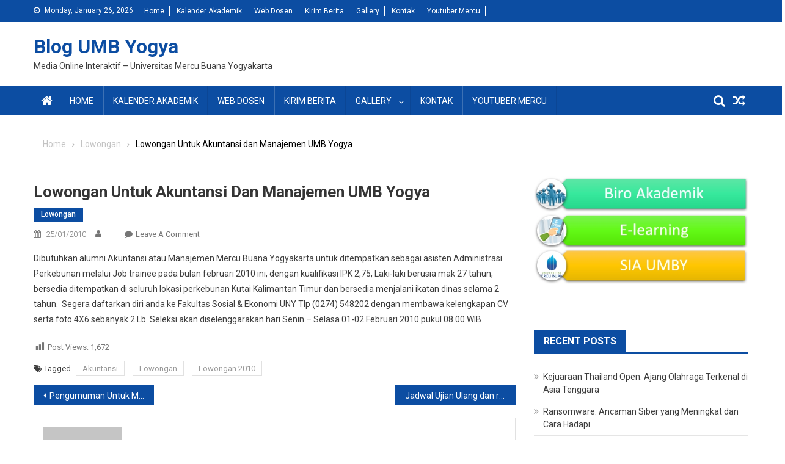

--- FILE ---
content_type: text/html; charset=UTF-8
request_url: http://blog.mercubuana-yogya.ac.id/lowongan-untuk-akuntansi-dan-manajemen-umby/
body_size: 62080
content:
<!doctype html>
<html dir="ltr" lang="en-US"
	prefix="og: https://ogp.me/ns#" >
<head>
<meta charset="UTF-8">
<meta name="viewport" content="width=device-width, initial-scale=1">
<link rel="profile" href="http://gmpg.org/xfn/11">

<title>Lowongan Untuk Akuntansi dan Manajemen UMB Yogya - Blog UMB Yogya</title>

		<!-- All in One SEO 4.4.4 - aioseo.com -->
		<meta name="description" content="Dibutuhkan alumni Akuntansi atau Manajemen Mercu Buana Yogyakarta untuk ditempatkan sebagai asisten Administrasi Perkebunan melalui Job trainee pada bulan februari 2010 ini, dengan kualifikasi IPK 2,75, Laki-laki berusia mak 27 tahun, bersedia ditempatkan di seluruh lokasi perkebunan Kutai Kalimantan Timur dan bersedia menjalani ikatan dinas selama 2 tahun. Segera daftarkan diri anda ke Fakultas Sosial" />
		<meta name="robots" content="max-image-preview:large" />
		<link rel="canonical" href="http://blog.mercubuana-yogya.ac.id/lowongan-untuk-akuntansi-dan-manajemen-umby/" />
		<meta name="generator" content="All in One SEO (AIOSEO) 4.4.4" />
		<meta property="og:locale" content="en_US" />
		<meta property="og:site_name" content="Blog UMB Yogya - Media Online Interaktif - Universitas Mercu Buana Yogyakarta" />
		<meta property="og:type" content="article" />
		<meta property="og:title" content="Lowongan Untuk Akuntansi dan Manajemen UMB Yogya - Blog UMB Yogya" />
		<meta property="og:description" content="Dibutuhkan alumni Akuntansi atau Manajemen Mercu Buana Yogyakarta untuk ditempatkan sebagai asisten Administrasi Perkebunan melalui Job trainee pada bulan februari 2010 ini, dengan kualifikasi IPK 2,75, Laki-laki berusia mak 27 tahun, bersedia ditempatkan di seluruh lokasi perkebunan Kutai Kalimantan Timur dan bersedia menjalani ikatan dinas selama 2 tahun. Segera daftarkan diri anda ke Fakultas Sosial" />
		<meta property="og:url" content="http://blog.mercubuana-yogya.ac.id/lowongan-untuk-akuntansi-dan-manajemen-umby/" />
		<meta property="article:published_time" content="2010-01-25T08:01:07+00:00" />
		<meta property="article:modified_time" content="2010-12-13T05:38:04+00:00" />
		<meta name="twitter:card" content="summary" />
		<meta name="twitter:title" content="Lowongan Untuk Akuntansi dan Manajemen UMB Yogya - Blog UMB Yogya" />
		<meta name="twitter:description" content="Dibutuhkan alumni Akuntansi atau Manajemen Mercu Buana Yogyakarta untuk ditempatkan sebagai asisten Administrasi Perkebunan melalui Job trainee pada bulan februari 2010 ini, dengan kualifikasi IPK 2,75, Laki-laki berusia mak 27 tahun, bersedia ditempatkan di seluruh lokasi perkebunan Kutai Kalimantan Timur dan bersedia menjalani ikatan dinas selama 2 tahun. Segera daftarkan diri anda ke Fakultas Sosial" />
		<script type="application/ld+json" class="aioseo-schema">
			{"@context":"https:\/\/schema.org","@graph":[{"@type":"BlogPosting","@id":"http:\/\/blog.mercubuana-yogya.ac.id\/lowongan-untuk-akuntansi-dan-manajemen-umby\/#blogposting","name":"Lowongan Untuk Akuntansi dan Manajemen UMB Yogya - Blog UMB Yogya","headline":"Lowongan Untuk Akuntansi dan Manajemen UMB Yogya","author":{"@id":"http:\/\/blog.mercubuana-yogya.ac.id\/author\/#author"},"publisher":{"@id":"http:\/\/blog.mercubuana-yogya.ac.id\/#organization"},"datePublished":"2010-01-25T08:01:07+07:00","dateModified":"2010-12-13T05:38:04+07:00","inLanguage":"en-US","mainEntityOfPage":{"@id":"http:\/\/blog.mercubuana-yogya.ac.id\/lowongan-untuk-akuntansi-dan-manajemen-umby\/#webpage"},"isPartOf":{"@id":"http:\/\/blog.mercubuana-yogya.ac.id\/lowongan-untuk-akuntansi-dan-manajemen-umby\/#webpage"},"articleSection":"Lowongan, Akuntansi, Lowongan, Lowongan 2010"},{"@type":"BreadcrumbList","@id":"http:\/\/blog.mercubuana-yogya.ac.id\/lowongan-untuk-akuntansi-dan-manajemen-umby\/#breadcrumblist","itemListElement":[{"@type":"ListItem","@id":"http:\/\/blog.mercubuana-yogya.ac.id\/#listItem","position":1,"item":{"@type":"WebPage","@id":"http:\/\/blog.mercubuana-yogya.ac.id\/","name":"Home","description":"Media Online Interaktif - Universitas Mercu Buana Yogyakarta","url":"http:\/\/blog.mercubuana-yogya.ac.id\/"},"nextItem":"http:\/\/blog.mercubuana-yogya.ac.id\/lowongan-untuk-akuntansi-dan-manajemen-umby\/#listItem"},{"@type":"ListItem","@id":"http:\/\/blog.mercubuana-yogya.ac.id\/lowongan-untuk-akuntansi-dan-manajemen-umby\/#listItem","position":2,"item":{"@type":"WebPage","@id":"http:\/\/blog.mercubuana-yogya.ac.id\/lowongan-untuk-akuntansi-dan-manajemen-umby\/","name":"Lowongan Untuk Akuntansi dan Manajemen UMB Yogya","description":"Dibutuhkan alumni Akuntansi atau Manajemen Mercu Buana Yogyakarta untuk ditempatkan sebagai asisten Administrasi Perkebunan melalui Job trainee pada bulan februari 2010 ini, dengan kualifikasi IPK 2,75, Laki-laki berusia mak 27 tahun, bersedia ditempatkan di seluruh lokasi perkebunan Kutai Kalimantan Timur dan bersedia menjalani ikatan dinas selama 2 tahun. Segera daftarkan diri anda ke Fakultas Sosial","url":"http:\/\/blog.mercubuana-yogya.ac.id\/lowongan-untuk-akuntansi-dan-manajemen-umby\/"},"previousItem":"http:\/\/blog.mercubuana-yogya.ac.id\/#listItem"}]},{"@type":"Organization","@id":"http:\/\/blog.mercubuana-yogya.ac.id\/#organization","name":"Blog UMB Yogya","url":"http:\/\/blog.mercubuana-yogya.ac.id\/"},{"@type":"Person","@id":"http:\/\/blog.mercubuana-yogya.ac.id\/author\/#author","url":"http:\/\/blog.mercubuana-yogya.ac.id\/author\/"},{"@type":"WebPage","@id":"http:\/\/blog.mercubuana-yogya.ac.id\/lowongan-untuk-akuntansi-dan-manajemen-umby\/#webpage","url":"http:\/\/blog.mercubuana-yogya.ac.id\/lowongan-untuk-akuntansi-dan-manajemen-umby\/","name":"Lowongan Untuk Akuntansi dan Manajemen UMB Yogya - Blog UMB Yogya","description":"Dibutuhkan alumni Akuntansi atau Manajemen Mercu Buana Yogyakarta untuk ditempatkan sebagai asisten Administrasi Perkebunan melalui Job trainee pada bulan februari 2010 ini, dengan kualifikasi IPK 2,75, Laki-laki berusia mak 27 tahun, bersedia ditempatkan di seluruh lokasi perkebunan Kutai Kalimantan Timur dan bersedia menjalani ikatan dinas selama 2 tahun. Segera daftarkan diri anda ke Fakultas Sosial","inLanguage":"en-US","isPartOf":{"@id":"http:\/\/blog.mercubuana-yogya.ac.id\/#website"},"breadcrumb":{"@id":"http:\/\/blog.mercubuana-yogya.ac.id\/lowongan-untuk-akuntansi-dan-manajemen-umby\/#breadcrumblist"},"author":{"@id":"http:\/\/blog.mercubuana-yogya.ac.id\/author\/#author"},"creator":{"@id":"http:\/\/blog.mercubuana-yogya.ac.id\/author\/#author"},"datePublished":"2010-01-25T08:01:07+07:00","dateModified":"2010-12-13T05:38:04+07:00"},{"@type":"WebSite","@id":"http:\/\/blog.mercubuana-yogya.ac.id\/#website","url":"http:\/\/blog.mercubuana-yogya.ac.id\/","name":"Blog UMB Yogya","description":"Media Online Interaktif - Universitas Mercu Buana Yogyakarta","inLanguage":"en-US","publisher":{"@id":"http:\/\/blog.mercubuana-yogya.ac.id\/#organization"}}]}
		</script>
		<!-- All in One SEO -->

<link rel='dns-prefetch' href='//www.googletagmanager.com' />
<link rel='dns-prefetch' href='//fonts.googleapis.com' />
<link rel="alternate" type="application/rss+xml" title="Blog UMB Yogya &raquo; Feed" href="http://blog.mercubuana-yogya.ac.id/feed/" />
<link rel="alternate" type="application/rss+xml" title="Blog UMB Yogya &raquo; Comments Feed" href="http://blog.mercubuana-yogya.ac.id/comments/feed/" />
<link rel="alternate" type="application/rss+xml" title="Blog UMB Yogya &raquo; Lowongan Untuk Akuntansi dan Manajemen UMB Yogya Comments Feed" href="http://blog.mercubuana-yogya.ac.id/lowongan-untuk-akuntansi-dan-manajemen-umby/feed/" />
<script type="text/javascript">
window._wpemojiSettings = {"baseUrl":"https:\/\/s.w.org\/images\/core\/emoji\/14.0.0\/72x72\/","ext":".png","svgUrl":"https:\/\/s.w.org\/images\/core\/emoji\/14.0.0\/svg\/","svgExt":".svg","source":{"concatemoji":"http:\/\/blog.mercubuana-yogya.ac.id\/wp-includes\/js\/wp-emoji-release.min.js?ver=6.1.9"}};
/*! This file is auto-generated */
!function(e,a,t){var n,r,o,i=a.createElement("canvas"),p=i.getContext&&i.getContext("2d");function s(e,t){var a=String.fromCharCode,e=(p.clearRect(0,0,i.width,i.height),p.fillText(a.apply(this,e),0,0),i.toDataURL());return p.clearRect(0,0,i.width,i.height),p.fillText(a.apply(this,t),0,0),e===i.toDataURL()}function c(e){var t=a.createElement("script");t.src=e,t.defer=t.type="text/javascript",a.getElementsByTagName("head")[0].appendChild(t)}for(o=Array("flag","emoji"),t.supports={everything:!0,everythingExceptFlag:!0},r=0;r<o.length;r++)t.supports[o[r]]=function(e){if(p&&p.fillText)switch(p.textBaseline="top",p.font="600 32px Arial",e){case"flag":return s([127987,65039,8205,9895,65039],[127987,65039,8203,9895,65039])?!1:!s([55356,56826,55356,56819],[55356,56826,8203,55356,56819])&&!s([55356,57332,56128,56423,56128,56418,56128,56421,56128,56430,56128,56423,56128,56447],[55356,57332,8203,56128,56423,8203,56128,56418,8203,56128,56421,8203,56128,56430,8203,56128,56423,8203,56128,56447]);case"emoji":return!s([129777,127995,8205,129778,127999],[129777,127995,8203,129778,127999])}return!1}(o[r]),t.supports.everything=t.supports.everything&&t.supports[o[r]],"flag"!==o[r]&&(t.supports.everythingExceptFlag=t.supports.everythingExceptFlag&&t.supports[o[r]]);t.supports.everythingExceptFlag=t.supports.everythingExceptFlag&&!t.supports.flag,t.DOMReady=!1,t.readyCallback=function(){t.DOMReady=!0},t.supports.everything||(n=function(){t.readyCallback()},a.addEventListener?(a.addEventListener("DOMContentLoaded",n,!1),e.addEventListener("load",n,!1)):(e.attachEvent("onload",n),a.attachEvent("onreadystatechange",function(){"complete"===a.readyState&&t.readyCallback()})),(e=t.source||{}).concatemoji?c(e.concatemoji):e.wpemoji&&e.twemoji&&(c(e.twemoji),c(e.wpemoji)))}(window,document,window._wpemojiSettings);
</script>
<style type="text/css">
img.wp-smiley,
img.emoji {
	display: inline !important;
	border: none !important;
	box-shadow: none !important;
	height: 1em !important;
	width: 1em !important;
	margin: 0 0.07em !important;
	vertical-align: -0.1em !important;
	background: none !important;
	padding: 0 !important;
}
</style>
	<link rel='stylesheet' id='wp-block-library-css' href='http://blog.mercubuana-yogya.ac.id/wp-includes/css/dist/block-library/style.min.css?ver=6.1.9' type='text/css' media='all' />
<link rel='stylesheet' id='classic-theme-styles-css' href='http://blog.mercubuana-yogya.ac.id/wp-includes/css/classic-themes.min.css?ver=1' type='text/css' media='all' />
<style id='global-styles-inline-css' type='text/css'>
body{--wp--preset--color--black: #000000;--wp--preset--color--cyan-bluish-gray: #abb8c3;--wp--preset--color--white: #ffffff;--wp--preset--color--pale-pink: #f78da7;--wp--preset--color--vivid-red: #cf2e2e;--wp--preset--color--luminous-vivid-orange: #ff6900;--wp--preset--color--luminous-vivid-amber: #fcb900;--wp--preset--color--light-green-cyan: #7bdcb5;--wp--preset--color--vivid-green-cyan: #00d084;--wp--preset--color--pale-cyan-blue: #8ed1fc;--wp--preset--color--vivid-cyan-blue: #0693e3;--wp--preset--color--vivid-purple: #9b51e0;--wp--preset--gradient--vivid-cyan-blue-to-vivid-purple: linear-gradient(135deg,rgba(6,147,227,1) 0%,rgb(155,81,224) 100%);--wp--preset--gradient--light-green-cyan-to-vivid-green-cyan: linear-gradient(135deg,rgb(122,220,180) 0%,rgb(0,208,130) 100%);--wp--preset--gradient--luminous-vivid-amber-to-luminous-vivid-orange: linear-gradient(135deg,rgba(252,185,0,1) 0%,rgba(255,105,0,1) 100%);--wp--preset--gradient--luminous-vivid-orange-to-vivid-red: linear-gradient(135deg,rgba(255,105,0,1) 0%,rgb(207,46,46) 100%);--wp--preset--gradient--very-light-gray-to-cyan-bluish-gray: linear-gradient(135deg,rgb(238,238,238) 0%,rgb(169,184,195) 100%);--wp--preset--gradient--cool-to-warm-spectrum: linear-gradient(135deg,rgb(74,234,220) 0%,rgb(151,120,209) 20%,rgb(207,42,186) 40%,rgb(238,44,130) 60%,rgb(251,105,98) 80%,rgb(254,248,76) 100%);--wp--preset--gradient--blush-light-purple: linear-gradient(135deg,rgb(255,206,236) 0%,rgb(152,150,240) 100%);--wp--preset--gradient--blush-bordeaux: linear-gradient(135deg,rgb(254,205,165) 0%,rgb(254,45,45) 50%,rgb(107,0,62) 100%);--wp--preset--gradient--luminous-dusk: linear-gradient(135deg,rgb(255,203,112) 0%,rgb(199,81,192) 50%,rgb(65,88,208) 100%);--wp--preset--gradient--pale-ocean: linear-gradient(135deg,rgb(255,245,203) 0%,rgb(182,227,212) 50%,rgb(51,167,181) 100%);--wp--preset--gradient--electric-grass: linear-gradient(135deg,rgb(202,248,128) 0%,rgb(113,206,126) 100%);--wp--preset--gradient--midnight: linear-gradient(135deg,rgb(2,3,129) 0%,rgb(40,116,252) 100%);--wp--preset--duotone--dark-grayscale: url('#wp-duotone-dark-grayscale');--wp--preset--duotone--grayscale: url('#wp-duotone-grayscale');--wp--preset--duotone--purple-yellow: url('#wp-duotone-purple-yellow');--wp--preset--duotone--blue-red: url('#wp-duotone-blue-red');--wp--preset--duotone--midnight: url('#wp-duotone-midnight');--wp--preset--duotone--magenta-yellow: url('#wp-duotone-magenta-yellow');--wp--preset--duotone--purple-green: url('#wp-duotone-purple-green');--wp--preset--duotone--blue-orange: url('#wp-duotone-blue-orange');--wp--preset--font-size--small: 13px;--wp--preset--font-size--medium: 20px;--wp--preset--font-size--large: 36px;--wp--preset--font-size--x-large: 42px;--wp--preset--spacing--20: 0.44rem;--wp--preset--spacing--30: 0.67rem;--wp--preset--spacing--40: 1rem;--wp--preset--spacing--50: 1.5rem;--wp--preset--spacing--60: 2.25rem;--wp--preset--spacing--70: 3.38rem;--wp--preset--spacing--80: 5.06rem;}:where(.is-layout-flex){gap: 0.5em;}body .is-layout-flow > .alignleft{float: left;margin-inline-start: 0;margin-inline-end: 2em;}body .is-layout-flow > .alignright{float: right;margin-inline-start: 2em;margin-inline-end: 0;}body .is-layout-flow > .aligncenter{margin-left: auto !important;margin-right: auto !important;}body .is-layout-constrained > .alignleft{float: left;margin-inline-start: 0;margin-inline-end: 2em;}body .is-layout-constrained > .alignright{float: right;margin-inline-start: 2em;margin-inline-end: 0;}body .is-layout-constrained > .aligncenter{margin-left: auto !important;margin-right: auto !important;}body .is-layout-constrained > :where(:not(.alignleft):not(.alignright):not(.alignfull)){max-width: var(--wp--style--global--content-size);margin-left: auto !important;margin-right: auto !important;}body .is-layout-constrained > .alignwide{max-width: var(--wp--style--global--wide-size);}body .is-layout-flex{display: flex;}body .is-layout-flex{flex-wrap: wrap;align-items: center;}body .is-layout-flex > *{margin: 0;}:where(.wp-block-columns.is-layout-flex){gap: 2em;}.has-black-color{color: var(--wp--preset--color--black) !important;}.has-cyan-bluish-gray-color{color: var(--wp--preset--color--cyan-bluish-gray) !important;}.has-white-color{color: var(--wp--preset--color--white) !important;}.has-pale-pink-color{color: var(--wp--preset--color--pale-pink) !important;}.has-vivid-red-color{color: var(--wp--preset--color--vivid-red) !important;}.has-luminous-vivid-orange-color{color: var(--wp--preset--color--luminous-vivid-orange) !important;}.has-luminous-vivid-amber-color{color: var(--wp--preset--color--luminous-vivid-amber) !important;}.has-light-green-cyan-color{color: var(--wp--preset--color--light-green-cyan) !important;}.has-vivid-green-cyan-color{color: var(--wp--preset--color--vivid-green-cyan) !important;}.has-pale-cyan-blue-color{color: var(--wp--preset--color--pale-cyan-blue) !important;}.has-vivid-cyan-blue-color{color: var(--wp--preset--color--vivid-cyan-blue) !important;}.has-vivid-purple-color{color: var(--wp--preset--color--vivid-purple) !important;}.has-black-background-color{background-color: var(--wp--preset--color--black) !important;}.has-cyan-bluish-gray-background-color{background-color: var(--wp--preset--color--cyan-bluish-gray) !important;}.has-white-background-color{background-color: var(--wp--preset--color--white) !important;}.has-pale-pink-background-color{background-color: var(--wp--preset--color--pale-pink) !important;}.has-vivid-red-background-color{background-color: var(--wp--preset--color--vivid-red) !important;}.has-luminous-vivid-orange-background-color{background-color: var(--wp--preset--color--luminous-vivid-orange) !important;}.has-luminous-vivid-amber-background-color{background-color: var(--wp--preset--color--luminous-vivid-amber) !important;}.has-light-green-cyan-background-color{background-color: var(--wp--preset--color--light-green-cyan) !important;}.has-vivid-green-cyan-background-color{background-color: var(--wp--preset--color--vivid-green-cyan) !important;}.has-pale-cyan-blue-background-color{background-color: var(--wp--preset--color--pale-cyan-blue) !important;}.has-vivid-cyan-blue-background-color{background-color: var(--wp--preset--color--vivid-cyan-blue) !important;}.has-vivid-purple-background-color{background-color: var(--wp--preset--color--vivid-purple) !important;}.has-black-border-color{border-color: var(--wp--preset--color--black) !important;}.has-cyan-bluish-gray-border-color{border-color: var(--wp--preset--color--cyan-bluish-gray) !important;}.has-white-border-color{border-color: var(--wp--preset--color--white) !important;}.has-pale-pink-border-color{border-color: var(--wp--preset--color--pale-pink) !important;}.has-vivid-red-border-color{border-color: var(--wp--preset--color--vivid-red) !important;}.has-luminous-vivid-orange-border-color{border-color: var(--wp--preset--color--luminous-vivid-orange) !important;}.has-luminous-vivid-amber-border-color{border-color: var(--wp--preset--color--luminous-vivid-amber) !important;}.has-light-green-cyan-border-color{border-color: var(--wp--preset--color--light-green-cyan) !important;}.has-vivid-green-cyan-border-color{border-color: var(--wp--preset--color--vivid-green-cyan) !important;}.has-pale-cyan-blue-border-color{border-color: var(--wp--preset--color--pale-cyan-blue) !important;}.has-vivid-cyan-blue-border-color{border-color: var(--wp--preset--color--vivid-cyan-blue) !important;}.has-vivid-purple-border-color{border-color: var(--wp--preset--color--vivid-purple) !important;}.has-vivid-cyan-blue-to-vivid-purple-gradient-background{background: var(--wp--preset--gradient--vivid-cyan-blue-to-vivid-purple) !important;}.has-light-green-cyan-to-vivid-green-cyan-gradient-background{background: var(--wp--preset--gradient--light-green-cyan-to-vivid-green-cyan) !important;}.has-luminous-vivid-amber-to-luminous-vivid-orange-gradient-background{background: var(--wp--preset--gradient--luminous-vivid-amber-to-luminous-vivid-orange) !important;}.has-luminous-vivid-orange-to-vivid-red-gradient-background{background: var(--wp--preset--gradient--luminous-vivid-orange-to-vivid-red) !important;}.has-very-light-gray-to-cyan-bluish-gray-gradient-background{background: var(--wp--preset--gradient--very-light-gray-to-cyan-bluish-gray) !important;}.has-cool-to-warm-spectrum-gradient-background{background: var(--wp--preset--gradient--cool-to-warm-spectrum) !important;}.has-blush-light-purple-gradient-background{background: var(--wp--preset--gradient--blush-light-purple) !important;}.has-blush-bordeaux-gradient-background{background: var(--wp--preset--gradient--blush-bordeaux) !important;}.has-luminous-dusk-gradient-background{background: var(--wp--preset--gradient--luminous-dusk) !important;}.has-pale-ocean-gradient-background{background: var(--wp--preset--gradient--pale-ocean) !important;}.has-electric-grass-gradient-background{background: var(--wp--preset--gradient--electric-grass) !important;}.has-midnight-gradient-background{background: var(--wp--preset--gradient--midnight) !important;}.has-small-font-size{font-size: var(--wp--preset--font-size--small) !important;}.has-medium-font-size{font-size: var(--wp--preset--font-size--medium) !important;}.has-large-font-size{font-size: var(--wp--preset--font-size--large) !important;}.has-x-large-font-size{font-size: var(--wp--preset--font-size--x-large) !important;}
.wp-block-navigation a:where(:not(.wp-element-button)){color: inherit;}
:where(.wp-block-columns.is-layout-flex){gap: 2em;}
.wp-block-pullquote{font-size: 1.5em;line-height: 1.6;}
</style>
<link rel='stylesheet' id='dashicons-css' href='http://blog.mercubuana-yogya.ac.id/wp-includes/css/dashicons.min.css?ver=6.1.9' type='text/css' media='all' />
<link rel='stylesheet' id='post-views-counter-frontend-css' href='http://blog.mercubuana-yogya.ac.id/wp-content/plugins/post-views-counter/css/frontend.min.css?ver=1.3.12' type='text/css' media='all' />
<link rel='stylesheet' id='font-awesome-css' href='http://blog.mercubuana-yogya.ac.id/wp-content/themes/blogmagazine/inc/dglib/assets/library/font-awesome/css/font-awesome.min.css?ver=1.0.0' type='text/css' media='all' />
<link rel='stylesheet' id='dg-front-style-css' href='http://blog.mercubuana-yogya.ac.id/wp-content/themes/blogmagazine/inc/dglib/assets/css/dg-front-style.min.css?ver=1.0.0' type='text/css' media='all' />
<link rel='stylesheet' id='blogmagazine-fonts-css' href='https://fonts.googleapis.com/css?family=Roboto+Condensed%3A300italic%2C400italic%2C700italic%2C400%2C300%2C700%7CRoboto%3A300%2C400%2C400i%2C500%2C700%7CTitillium+Web%3A400%2C600%2C700%2C300&#038;subset=latin%2Clatin-ext' type='text/css' media='all' />
<link rel='stylesheet' id='lightslider-style-css' href='http://blog.mercubuana-yogya.ac.id/wp-content/themes/blogmagazine/assets/library/lightslider/css/lightslider.min.css?ver=1.1.6' type='text/css' media='all' />
<link rel='stylesheet' id='blogmagazine-main-style-css' href='http://blog.mercubuana-yogya.ac.id/wp-content/themes/blogmagazine/assets/css/blogmagazine.min.css?ver=1.0.0' type='text/css' media='all' />
<link rel='stylesheet' id='blogmagazine-style-css' href='http://blog.mercubuana-yogya.ac.id/wp-content/themes/blogmagazine/style.css?ver=1.1.7' type='text/css' media='all' />
<style id='blogmagazine-style-inline-css' type='text/css'>
.ticker-caption,.blogmagazine-ticker-block .lSAction > a,.page-header .page-title,.blogmagazine-block-title .wdgt-tab-term.active-item,.blogmagazine-block-title .wdgt-tab-term:hover,.blogmagazine-block-title .title-wrapper,.blogmagazine-header-menu-block-wrap,.navigation .nav-links a,.bttn,button,input[type='button'],input[type='reset'],input[type='submit'],.navigation .nav-links a:hover,.bttn:hover,button,input[type='button']:hover,input[type='reset']:hover,input[type='submit']:hover,.widget_search .search-submit,.edit-link .post-edit-link,.reply .comment-reply-link,.blogmagazine-top-header-wrap,.blogmagazine-header-menu-wrapper,.main-navigation ul.sub-menu,.main-navigation ul.children,.blogmagazine-header-menu-wrapper::before,.blogmagazine-header-menu-wrapper::after,.blogmagazine-header-search-wrapper .search-form-main .search-submit,.blogmagazine_default_tabbed ul.widget-tabs li,.blogmagazine-full-width-title-nav-wrap .carousel-nav-action .carousel-controls:hover,.blogmagazine_social_media .social-link a,.blogmagazine-archive-more .blogmagazine-button:hover,.error404 .page-title,#blogmagazine-scrollup,.blogmagazine_featured_slider .slider-posts .lSAction > a:hover,div.wpforms-container-full .wpforms-form input[type='submit'],div.wpforms-container-full .wpforms-form button[type='submit'],div.wpforms-container-full .wpforms-form .wpforms-page-button,div.wpforms-container-full .wpforms-form input[type='submit']:hover,div.wpforms-container-full .wpforms-form button[type='submit']:hover,div.wpforms-container-full .wpforms-form .wpforms-page-button:hover{background-color:#0c4da2}
.main-navigation ul .menu-item.current-menu-item > a,.main-navigation ul .menu-item.current-page-ancestor > a,.main-navigation ul .menu-item:hover > a,.home .blogmagazine-home-icon a,.main-navigation ul .menu-item:hover > a,.blogmagazine-home-icon a:hover,.main-navigation ul li:hover > a,.main-navigation ul li.current-menu-item > a,.main-navigation ul li.current_page_item > a,.main-navigation ul li.current-menu-ancestor > a,.blogmagazine_default_tabbed ul.widget-tabs li.ui-tabs-active,.blogmagazine_default_tabbed ul.widget-tabs li:hover{background-color:#001b70}
.blogmagazine-header-menu-block-wrap::before,.blogmagazine-header-menu-block-wrap::after{border-right-color:#001b70}
a,a:hover,a:focus,a:active,.widget a:hover,.widget a:hover::before,.widget li:hover::before,.entry-footer a:hover,.comment-author .fn .url:hover,#cancel-comment-reply-link,#cancel-comment-reply-link:before,.logged-in-as a,.blogmagazine-slide-content-wrap .post-title a:hover,#middle-footer .widget a:hover,#middle-footer .widget a:hover:before,#middle-footer .widget li:hover:before,.blogmagazine_featured_posts .blogmagazine-single-post .blogmagazine-post-content .blogmagazine-post-title a:hover,.blogmagazine_fullwidth_posts .blogmagazine-single-post .blogmagazine-post-title a:hover,.blogmagazine_block_posts .layout3 .blogmagazine-primary-block-wrap .blogmagazine-single-post .blogmagazine-post-title a:hover,.blogmagazine_featured_posts .layout2 .blogmagazine-single-post-wrap .blogmagazine-post-content .blogmagazine-post-title a:hover,.blogmagazine-related-title,.blogmagazine-post-meta span:hover,.blogmagazine-post-meta span a:hover,.blogmagazine_featured_posts .layout2 .blogmagazine-single-post-wrap .blogmagazine-post-content .blogmagazine-post-meta span:hover,.blogmagazine_featured_posts .layout2 .blogmagazine-single-post-wrap .blogmagazine-post-content .blogmagazine-post-meta span a:hover,.blogmagazine-post-title.small-size a:hover,#footer-navigation ul li a:hover,.entry-title a:hover,.entry-meta span a:hover,.entry-meta span:hover,.blogmagazine-post-meta span:hover,.blogmagazine-post-meta span a:hover,.blogmagazine_featured_posts .blogmagazine-single-post-wrap .blogmagazine-post-content .blogmagazine-post-meta span:hover,.blogmagazine_featured_posts .blogmagazine-single-post-wrap .blogmagazine-post-content .blogmagazine-post-meta span a:hover,.blogmagazine_featured_slider .featured-posts .blogmagazine-single-post .blogmagazine-post-content .blogmagazine-post-title a:hover,.blogmagazine-block-title .wdgt-tab-term{color:#0c4da2}
.dglib-breadcrumbs-wrapper .layout2 li.trail-item::before{border-top-color:#0c4da2;border-bottom-color:#0c4da2}
.dglib-breadcrumbs-wrapper .layout2 li.trail-item::after{border-left-color:#0c4da2}
.dglib-breadcrumbs-wrapper .layout2 li.trail-item > a,.dglib-breadcrumbs-wrapper .layout2 li.trail-item > span{background-color:#0c4da2}
.dglib-breadcrumbs-wrapper .layout2 li.trail-item.trail-end::before{border-top-color:#001b70;border-bottom-color:#001b70}
.dglib-breadcrumbs-wrapper .layout2 li.trail-item.trail-end::after{border-left-color:#001b70}
.dglib-breadcrumbs-wrapper .layout2 li.trail-item.trail-end > a,.dglib-breadcrumbs-wrapper .layout2 li.trail-item.trail-end > span{background-color:#001b70}
.page-header,.blogmagazine-block-title,.navigation .nav-links a,.bttn,button,input[type='button'],input[type='reset'],input[type='submit'],.widget_search .search-submit,.blogmagazine-archive-more .blogmagazine-button:hover{border-color:#0c4da2}
.comment-list .comment-body,.blogmagazine-header-search-wrapper .search-form-main{border-top-color:#0c4da2}
.blogmagazine-header-search-wrapper .search-form-main:before{border-bottom-color:#0c4da2}
.blogmagazine-block-title .wdgt-tab-term.active-item a,.blogmagazine-block-title .wdgt-tab-term:hover a{color:#fff}.blogmagazine-logo-section-wrapper{color:#3d3d3d}.site-title a{color:#0c4da2}
</style>
<script type='text/javascript' src='http://blog.mercubuana-yogya.ac.id/wp-includes/js/jquery/jquery.min.js?ver=3.6.1' id='jquery-core-js'></script>
<script type='text/javascript' src='http://blog.mercubuana-yogya.ac.id/wp-includes/js/jquery/jquery-migrate.min.js?ver=3.3.2' id='jquery-migrate-js'></script>

<!-- Google Analytics snippet added by Site Kit -->
<script type='text/javascript' src='https://www.googletagmanager.com/gtag/js?id=UA-109152325-3' id='google_gtagjs-js' async></script>
<script type='text/javascript' id='google_gtagjs-js-after'>
window.dataLayer = window.dataLayer || [];function gtag(){dataLayer.push(arguments);}
gtag('set', 'linker', {"domains":["blog.mercubuana-yogya.ac.id"]} );
gtag("js", new Date());
gtag("set", "developer_id.dZTNiMT", true);
gtag("config", "UA-109152325-3", {"anonymize_ip":true});
</script>

<!-- End Google Analytics snippet added by Site Kit -->
<link rel="https://api.w.org/" href="http://blog.mercubuana-yogya.ac.id/wp-json/" /><link rel="alternate" type="application/json" href="http://blog.mercubuana-yogya.ac.id/wp-json/wp/v2/posts/1018" /><link rel="EditURI" type="application/rsd+xml" title="RSD" href="http://blog.mercubuana-yogya.ac.id/xmlrpc.php?rsd" />
<link rel="wlwmanifest" type="application/wlwmanifest+xml" href="http://blog.mercubuana-yogya.ac.id/wp-includes/wlwmanifest.xml" />
<meta name="generator" content="WordPress 6.1.9" />
<link rel='shortlink' href='http://blog.mercubuana-yogya.ac.id/?p=1018' />
<link rel="alternate" type="application/json+oembed" href="http://blog.mercubuana-yogya.ac.id/wp-json/oembed/1.0/embed?url=http%3A%2F%2Fblog.mercubuana-yogya.ac.id%2Flowongan-untuk-akuntansi-dan-manajemen-umby%2F" />
<link rel="alternate" type="text/xml+oembed" href="http://blog.mercubuana-yogya.ac.id/wp-json/oembed/1.0/embed?url=http%3A%2F%2Fblog.mercubuana-yogya.ac.id%2Flowongan-untuk-akuntansi-dan-manajemen-umby%2F&#038;format=xml" />
<meta name="generator" content="Site Kit by Google 1.92.0" /><link rel="pingback" href="http://blog.mercubuana-yogya.ac.id/xmlrpc.php">
<!-- Google AdSense snippet added by Site Kit -->
<meta name="google-adsense-platform-account" content="ca-host-pub-2644536267352236">
<meta name="google-adsense-platform-domain" content="sitekit.withgoogle.com">
<!-- End Google AdSense snippet added by Site Kit -->
<link rel="icon" href="http://blog.mercubuana-yogya.ac.id/wp-content/uploads/2015/02/umby.png" sizes="32x32" />
<link rel="icon" href="http://blog.mercubuana-yogya.ac.id/wp-content/uploads/2015/02/umby.png" sizes="192x192" />
<link rel="apple-touch-icon" href="http://blog.mercubuana-yogya.ac.id/wp-content/uploads/2015/02/umby.png" />
<meta name="msapplication-TileImage" content="http://blog.mercubuana-yogya.ac.id/wp-content/uploads/2015/02/umby.png" />
</head>
<body class="post-template-default single single-post postid-1018 single-format-standard group-blog fullwidth_layout right-sidebar" >
<svg xmlns="http://www.w3.org/2000/svg" viewBox="0 0 0 0" width="0" height="0" focusable="false" role="none" style="visibility: hidden; position: absolute; left: -9999px; overflow: hidden;" ><defs><filter id="wp-duotone-dark-grayscale"><feColorMatrix color-interpolation-filters="sRGB" type="matrix" values=" .299 .587 .114 0 0 .299 .587 .114 0 0 .299 .587 .114 0 0 .299 .587 .114 0 0 " /><feComponentTransfer color-interpolation-filters="sRGB" ><feFuncR type="table" tableValues="0 0.49803921568627" /><feFuncG type="table" tableValues="0 0.49803921568627" /><feFuncB type="table" tableValues="0 0.49803921568627" /><feFuncA type="table" tableValues="1 1" /></feComponentTransfer><feComposite in2="SourceGraphic" operator="in" /></filter></defs></svg><svg xmlns="http://www.w3.org/2000/svg" viewBox="0 0 0 0" width="0" height="0" focusable="false" role="none" style="visibility: hidden; position: absolute; left: -9999px; overflow: hidden;" ><defs><filter id="wp-duotone-grayscale"><feColorMatrix color-interpolation-filters="sRGB" type="matrix" values=" .299 .587 .114 0 0 .299 .587 .114 0 0 .299 .587 .114 0 0 .299 .587 .114 0 0 " /><feComponentTransfer color-interpolation-filters="sRGB" ><feFuncR type="table" tableValues="0 1" /><feFuncG type="table" tableValues="0 1" /><feFuncB type="table" tableValues="0 1" /><feFuncA type="table" tableValues="1 1" /></feComponentTransfer><feComposite in2="SourceGraphic" operator="in" /></filter></defs></svg><svg xmlns="http://www.w3.org/2000/svg" viewBox="0 0 0 0" width="0" height="0" focusable="false" role="none" style="visibility: hidden; position: absolute; left: -9999px; overflow: hidden;" ><defs><filter id="wp-duotone-purple-yellow"><feColorMatrix color-interpolation-filters="sRGB" type="matrix" values=" .299 .587 .114 0 0 .299 .587 .114 0 0 .299 .587 .114 0 0 .299 .587 .114 0 0 " /><feComponentTransfer color-interpolation-filters="sRGB" ><feFuncR type="table" tableValues="0.54901960784314 0.98823529411765" /><feFuncG type="table" tableValues="0 1" /><feFuncB type="table" tableValues="0.71764705882353 0.25490196078431" /><feFuncA type="table" tableValues="1 1" /></feComponentTransfer><feComposite in2="SourceGraphic" operator="in" /></filter></defs></svg><svg xmlns="http://www.w3.org/2000/svg" viewBox="0 0 0 0" width="0" height="0" focusable="false" role="none" style="visibility: hidden; position: absolute; left: -9999px; overflow: hidden;" ><defs><filter id="wp-duotone-blue-red"><feColorMatrix color-interpolation-filters="sRGB" type="matrix" values=" .299 .587 .114 0 0 .299 .587 .114 0 0 .299 .587 .114 0 0 .299 .587 .114 0 0 " /><feComponentTransfer color-interpolation-filters="sRGB" ><feFuncR type="table" tableValues="0 1" /><feFuncG type="table" tableValues="0 0.27843137254902" /><feFuncB type="table" tableValues="0.5921568627451 0.27843137254902" /><feFuncA type="table" tableValues="1 1" /></feComponentTransfer><feComposite in2="SourceGraphic" operator="in" /></filter></defs></svg><svg xmlns="http://www.w3.org/2000/svg" viewBox="0 0 0 0" width="0" height="0" focusable="false" role="none" style="visibility: hidden; position: absolute; left: -9999px; overflow: hidden;" ><defs><filter id="wp-duotone-midnight"><feColorMatrix color-interpolation-filters="sRGB" type="matrix" values=" .299 .587 .114 0 0 .299 .587 .114 0 0 .299 .587 .114 0 0 .299 .587 .114 0 0 " /><feComponentTransfer color-interpolation-filters="sRGB" ><feFuncR type="table" tableValues="0 0" /><feFuncG type="table" tableValues="0 0.64705882352941" /><feFuncB type="table" tableValues="0 1" /><feFuncA type="table" tableValues="1 1" /></feComponentTransfer><feComposite in2="SourceGraphic" operator="in" /></filter></defs></svg><svg xmlns="http://www.w3.org/2000/svg" viewBox="0 0 0 0" width="0" height="0" focusable="false" role="none" style="visibility: hidden; position: absolute; left: -9999px; overflow: hidden;" ><defs><filter id="wp-duotone-magenta-yellow"><feColorMatrix color-interpolation-filters="sRGB" type="matrix" values=" .299 .587 .114 0 0 .299 .587 .114 0 0 .299 .587 .114 0 0 .299 .587 .114 0 0 " /><feComponentTransfer color-interpolation-filters="sRGB" ><feFuncR type="table" tableValues="0.78039215686275 1" /><feFuncG type="table" tableValues="0 0.94901960784314" /><feFuncB type="table" tableValues="0.35294117647059 0.47058823529412" /><feFuncA type="table" tableValues="1 1" /></feComponentTransfer><feComposite in2="SourceGraphic" operator="in" /></filter></defs></svg><svg xmlns="http://www.w3.org/2000/svg" viewBox="0 0 0 0" width="0" height="0" focusable="false" role="none" style="visibility: hidden; position: absolute; left: -9999px; overflow: hidden;" ><defs><filter id="wp-duotone-purple-green"><feColorMatrix color-interpolation-filters="sRGB" type="matrix" values=" .299 .587 .114 0 0 .299 .587 .114 0 0 .299 .587 .114 0 0 .299 .587 .114 0 0 " /><feComponentTransfer color-interpolation-filters="sRGB" ><feFuncR type="table" tableValues="0.65098039215686 0.40392156862745" /><feFuncG type="table" tableValues="0 1" /><feFuncB type="table" tableValues="0.44705882352941 0.4" /><feFuncA type="table" tableValues="1 1" /></feComponentTransfer><feComposite in2="SourceGraphic" operator="in" /></filter></defs></svg><svg xmlns="http://www.w3.org/2000/svg" viewBox="0 0 0 0" width="0" height="0" focusable="false" role="none" style="visibility: hidden; position: absolute; left: -9999px; overflow: hidden;" ><defs><filter id="wp-duotone-blue-orange"><feColorMatrix color-interpolation-filters="sRGB" type="matrix" values=" .299 .587 .114 0 0 .299 .587 .114 0 0 .299 .587 .114 0 0 .299 .587 .114 0 0 " /><feComponentTransfer color-interpolation-filters="sRGB" ><feFuncR type="table" tableValues="0.098039215686275 1" /><feFuncG type="table" tableValues="0 0.66274509803922" /><feFuncB type="table" tableValues="0.84705882352941 0.41960784313725" /><feFuncA type="table" tableValues="1 1" /></feComponentTransfer><feComposite in2="SourceGraphic" operator="in" /></filter></defs></svg><a class="skip-link screen-reader-text" href="#content">Skip to content</a>	<div id="page" class="site">	
		<header id="masthead" class="site-header" role="banner"><div class="custom-header-media">
	</div>
<div class="blogmagazine-top-header-wrap">
	<div class="dg-container">
				<div class="blogmagazine-top-left-section-wrapper">
							<div class="date-section">Monday, January 26, 2026</div>
										<nav id="top-navigation" class="top-navigation" role="navigation">
					<div class="menu-main-nav-bar-container"><ul id="top-menu" class="menu"><li id="menu-item-3186" class="menu-item menu-item-type-custom menu-item-object-custom menu-item-home menu-item-3186"><a href="http://blog.mercubuana-yogya.ac.id/">Home</a></li>
<li id="menu-item-3175" class="menu-item menu-item-type-post_type menu-item-object-page menu-item-3175"><a href="http://blog.mercubuana-yogya.ac.id/kalender-akademik/">Kalender Akademik</a></li>
<li id="menu-item-4209" class="menu-item menu-item-type-post_type menu-item-object-page menu-item-4209"><a href="http://blog.mercubuana-yogya.ac.id/web-dosen-2/">Web Dosen</a></li>
<li id="menu-item-3184" class="menu-item menu-item-type-post_type menu-item-object-page menu-item-3184"><a href="http://blog.mercubuana-yogya.ac.id/?page_id=2508">Kirim Berita</a></li>
<li id="menu-item-3181" class="menu-item menu-item-type-post_type menu-item-object-page menu-item-3181"><a href="http://blog.mercubuana-yogya.ac.id/gallery/">Gallery</a></li>
<li id="menu-item-3185" class="menu-item menu-item-type-post_type menu-item-object-page menu-item-3185"><a href="http://blog.mercubuana-yogya.ac.id/kritik-saran/">Kontak</a></li>
<li id="menu-item-5258" class="menu-item menu-item-type-post_type menu-item-object-page menu-item-5258"><a href="http://blog.mercubuana-yogya.ac.id/youtuber-mercu/">Youtuber Mercu</a></li>
</ul></div>				</nav><!-- #site-navigation -->
					</div><!-- .blogmagazine-top-left-section-wrapper -->
		<div class="blogmagazine-top-right-section-wrapper">
					</div><!-- .blogmagazine-top-right-section-wrapper -->
	</div>
</div><div class="blogmagazine-logo-section-wrapper">
	<div class="dg-container">
		<div class="site-branding">
											<p class="site-title"><a href="http://blog.mercubuana-yogya.ac.id/" rel="home">Blog UMB Yogya</a></p>
										<p class="site-description">Media Online Interaktif &#8211; Universitas Mercu Buana Yogyakarta</p>
							</div><!-- .site-branding -->
		<div class="blogmagazine-header-ads-area">
					</div><!-- .blogmagazine-header-ads-area -->
	</div><!-- .dg-container -->
</div><!-- .blogmagazine-logo-section-wrapper --><div id="blogmagazine-menu-wrap" class="blogmagazine-header-menu-wrapper">
	<div class="blogmagazine-header-menu-block-wrap">
		<div class="dg-container">
							<div class="blogmagazine-home-icon">
					<a href="http://blog.mercubuana-yogya.ac.id/" rel="home"> <i class="fa fa-home"> </i> </a>
				</div><!-- .blogmagazine-home-icon -->
						<a href="javascript:void(0)" class="menu-toggle hide"> <i class="fa fa-navicon"> </i> <span class="screen-reader-text">Menu</span></a>
			<nav id="site-navigation" class="main-navigation" role="navigation">
				<div class="menu-main-nav-bar-container"><ul id="primary-menu" class="primary-menu menu"><li class="menu-item menu-item-type-custom menu-item-object-custom menu-item-home menu-item-3186"><a href="http://blog.mercubuana-yogya.ac.id/">Home</a></li>
<li class="menu-item menu-item-type-post_type menu-item-object-page menu-item-3175"><a href="http://blog.mercubuana-yogya.ac.id/kalender-akademik/">Kalender Akademik</a></li>
<li class="menu-item menu-item-type-post_type menu-item-object-page menu-item-4209"><a href="http://blog.mercubuana-yogya.ac.id/web-dosen-2/">Web Dosen</a></li>
<li class="menu-item menu-item-type-post_type menu-item-object-page menu-item-3184"><a href="http://blog.mercubuana-yogya.ac.id/?page_id=2508">Kirim Berita</a></li>
<li class="menu-item menu-item-type-post_type menu-item-object-page menu-item-has-children menu-item-3181"><a href="http://blog.mercubuana-yogya.ac.id/gallery/">Gallery</a>
<ul class="sub-menu">
	<li id="menu-item-3176" class="menu-item menu-item-type-post_type menu-item-object-page menu-item-has-children menu-item-3176"><a href="http://blog.mercubuana-yogya.ac.id/video-umb-yogya/">Video</a>
	<ul class="sub-menu">
		<li id="menu-item-3177" class="menu-item menu-item-type-post_type menu-item-object-page menu-item-3177"><a href="http://blog.mercubuana-yogya.ac.id/video-umb-yogya/profil-umb-yogya/">Profil UMB Yogya</a></li>
		<li id="menu-item-3178" class="menu-item menu-item-type-post_type menu-item-object-page menu-item-3178"><a href="http://blog.mercubuana-yogya.ac.id/video-umb-yogya/panduan-elearning-umb-yogya/">Panduan Elearning UMB Yogya</a></li>
	</ul>
</li>
</ul>
</li>
<li class="menu-item menu-item-type-post_type menu-item-object-page menu-item-3185"><a href="http://blog.mercubuana-yogya.ac.id/kritik-saran/">Kontak</a></li>
<li class="menu-item menu-item-type-post_type menu-item-object-page menu-item-5258"><a href="http://blog.mercubuana-yogya.ac.id/youtuber-mercu/">Youtuber Mercu</a></li>
</ul></div>			</nav><!-- #site-navigation -->
			<div class="blogmagazine-header-search-wrapper">     
									<a class="search-main other-menu-icon" href="JavaScript:Void(0);"><i class="fa fa-search"></i></a>
					<div class="search-form-main dg-clearfix">
						<form role="search" method="get" class="search-form" action="http://blog.mercubuana-yogya.ac.id/">
				<label>
					<span class="screen-reader-text">Search for:</span>
					<input type="search" class="search-field" placeholder="Search &hellip;" value="" name="s" />
				</label>
				<input type="submit" class="search-submit" value="Search" />
			</form>					</div>
											<a class="menu-random-news other-menu-icon" href="http://blog.mercubuana-yogya.ac.id/akreditasi-institusi-universitas-mercu-buana-yogyakarta/"><i class="fa fa-random"></i></a>
									</div><!-- .blogmagazine-header-search-wrapper -->
		</div>
	</div>
</div><!-- .blogmagazine-header-menu-wrapper -->
</header>		<div id="content" class="site-content">
			<div class="dg-container">        <div id="breadcrumbs" class="dglib-breadcrumbs-wrapper">
            <div class="breadcrumbs-wrap layout1 no-image" style="background-image:url();" >
                <div class="dglib-bdcb-container">
                    <div role="navigation" aria-label="Breadcrumbs" class="breadcrumb-trail breadcrumbs" itemprop="breadcrumb"><ul class="trail-items" itemscope itemtype="http://schema.org/BreadcrumbList"><meta name="numberOfItems" content="3" /><meta name="itemListOrder" content="Ascending" /><li itemprop="itemListElement" itemscope itemtype="http://schema.org/ListItem" class="trail-item trail-begin"><a href="http://blog.mercubuana-yogya.ac.id" rel="home"><span itemprop="name">Home</span></a><meta itemprop="position" content="1" /></li><li itemprop="itemListElement" itemscope itemtype="http://schema.org/ListItem" class="trail-item"><a href="http://blog.mercubuana-yogya.ac.id/category/peluang/"><span itemprop="name">Lowongan</span></a><meta itemprop="position" content="2" /></li><li itemprop="itemListElement" itemscope itemtype="http://schema.org/ListItem" class="trail-item trail-end"><span itemprop="name">Lowongan Untuk Akuntansi dan Manajemen UMB Yogya</span><meta itemprop="position" content="3" /></li></ul></div>                </div><!-- .container -->
            </div>
        </div><!-- #breadcrumb -->
        	<div id="primary" class="content-area">
		<main id="main" class="site-main" role="main">
		<article id="post-1018" class="post-1018 post type-post status-publish format-standard hentry category-peluang tag-akuntansi tag-lowongan tag-lowongan-2010">
				<div class="blogmagazine-article-thumb">
							</div><!-- .blogmagazine-article-thumb -->
				<header class="entry-header">
		<h1 class="entry-title">Lowongan Untuk Akuntansi dan Manajemen UMB Yogya</h1>			<div class="post-cats-list">
									<span class="category-button blogmagazine-cat-70"><a href="http://blog.mercubuana-yogya.ac.id/category/peluang/">Lowongan</a></span>
								</div>
						<div class="entry-meta">
				<span class="posted-on"> <a href="http://blog.mercubuana-yogya.ac.id/lowongan-untuk-akuntansi-dan-manajemen-umby/"><time class="entry-date published" datetime="2010-01-25T15:01:07+07:00">25/01/2010</time><time class="updated" datetime="2010-12-13T12:38:04+07:00">13/12/2010</time></a></span><span class="byline"> <span class="author vcard"><a href="http://blog.mercubuana-yogya.ac.id/author/"></a></span></span><span class="comments-link"><a href="http://blog.mercubuana-yogya.ac.id/lowongan-untuk-akuntansi-dan-manajemen-umby/#respond">Leave a Comment<span class="screen-reader-text"> on Lowongan Untuk Akuntansi dan Manajemen UMB Yogya</span></a></span>			</div><!-- .entry-meta -->
				</header><!-- .entry-header -->

	<div class="entry-content">
		<p>Dibutuhkan alumni Akuntansi atau Manajemen Mercu Buana Yogyakarta untuk ditempatkan sebagai asisten Administrasi Perkebunan melalui Job trainee pada bulan februari 2010 ini, dengan kualifikasi IPK 2,75, Laki-laki berusia mak 27 tahun, bersedia ditempatkan di seluruh lokasi perkebunan Kutai Kalimantan Timur dan bersedia menjalani ikatan dinas selama 2 tahun.  Segera daftarkan diri anda ke Fakultas Sosial &amp; Ekonomi UNY Tlp (0274) 548202 dengan membawa kelengkapan CV serta foto 4X6 sebanyak 2 Lb. Seleksi akan diselenggarakan hari Senin &#8211; Selasa 01-02 Februari 2010 pukul 08.00 WIB</p>
<div class="post-views content-post post-1018 entry-meta">
				<span class="post-views-icon dashicons dashicons-chart-bar"></span> <span class="post-views-label">Post Views:</span> <span class="post-views-count">1,672</span>
			</div>	</div><!-- .entry-content -->
		<footer class="entry-footer">
		<span class="tags-links">Tagged <a href="http://blog.mercubuana-yogya.ac.id/tag/akuntansi/" rel="tag">Akuntansi</a> <a href="http://blog.mercubuana-yogya.ac.id/tag/lowongan/" rel="tag">Lowongan</a> <a href="http://blog.mercubuana-yogya.ac.id/tag/lowongan-2010/" rel="tag">Lowongan 2010</a></span>	</footer><!-- .entry-footer -->
	
</article><!-- #post-1018 -->
	<nav class="navigation post-navigation" aria-label="Posts">
		<h2 class="screen-reader-text">Post navigation</h2>
		<div class="nav-links"><div class="nav-previous"><a href="http://blog.mercubuana-yogya.ac.id/pengumuman-untuk-mahasiswa-thp/" rel="prev">Pengumuman Untuk Mahasiswa THP</a></div><div class="nav-next"><a href="http://blog.mercubuana-yogya.ac.id/ujian-ulang-dan-remidi/" rel="next">Jadwal Ujian Ulang dan remidi Psikologi</a></div></div>
	</nav>            <div class="blogmagazine-author-wrapper clearfix">
                <div class="author-avatar">
                    <a class="author-image" href="http://blog.mercubuana-yogya.ac.id/author/"><img alt='' src='http://1.gravatar.com/avatar/?s=150&#038;d=mm&#038;r=g' srcset='http://0.gravatar.com/avatar/?s=300&#038;d=mm&#038;r=g 2x' class='avatar avatar-150 photo avatar-default' height='150' width='150' /></a>
                </div><!-- .author-avatar -->
                <div class="author-desc-wrapper">
                    <a class="author-title"
                       href="http://blog.mercubuana-yogya.ac.id/author/"></a>
                    <div class="author-description"><p></p></div>
                    <a href=""
                       target="_blank"></a>
                </div><!-- .author-desc-wrapper-->
            </div><!--blogagazine-author-wrapper-->
            <div class="blgmg-related-section-wrapper"><h2 class="blogmagazine-block-title"><span class="title-wrapper">Related Posts</span></h2><div class="blgmg-related-posts-wrap dg-clearfix">				<div class="blogmagazine-single-post dg-clearfix">
					<div class="blogmagazine-post-thumb">
						<a href="http://blog.mercubuana-yogya.ac.id/lowongan/">
													</a>
					</div><!-- .blogmagazine-post-thumb -->
					<div class="blogmagazine-post-content">
						<h3 class="blogmagazine-post-title small-size"><a href="http://blog.mercubuana-yogya.ac.id/lowongan/">LOWONGAN</a></h3>
						<div class="blogmagazine-post-meta">
							<span class="posted-on"> <a href="http://blog.mercubuana-yogya.ac.id/lowongan/"><time class="entry-date published updated" datetime="2011-06-01T14:57:27+07:00">01/06/2011</time></a></span><span class="byline"> <span class="author vcard"><a href="http://blog.mercubuana-yogya.ac.id/author/"></a></span></span>						</div>
					</div><!-- .blogmagazine-post-content -->
				</div><!-- .blogmagazine-single-post -->
								<div class="blogmagazine-single-post dg-clearfix">
					<div class="blogmagazine-post-thumb">
						<a href="http://blog.mercubuana-yogya.ac.id/recruitment-jogjacamp/">
													</a>
					</div><!-- .blogmagazine-post-thumb -->
					<div class="blogmagazine-post-content">
						<h3 class="blogmagazine-post-title small-size"><a href="http://blog.mercubuana-yogya.ac.id/recruitment-jogjacamp/">Recruitment JogjaCamp</a></h3>
						<div class="blogmagazine-post-meta">
							<span class="posted-on"> <a href="http://blog.mercubuana-yogya.ac.id/recruitment-jogjacamp/"><time class="entry-date published" datetime="2014-01-20T13:31:17+07:00">20/01/2014</time><time class="updated" datetime="2014-01-20T13:35:55+07:00">20/01/2014</time></a></span><span class="byline"> <span class="author vcard"><a href="http://blog.mercubuana-yogya.ac.id/author/"></a></span></span>						</div>
					</div><!-- .blogmagazine-post-content -->
				</div><!-- .blogmagazine-single-post -->
								<div class="blogmagazine-single-post dg-clearfix">
					<div class="blogmagazine-post-thumb">
						<a href="http://blog.mercubuana-yogya.ac.id/lowongan-pekerjaan-2/">
													</a>
					</div><!-- .blogmagazine-post-thumb -->
					<div class="blogmagazine-post-content">
						<h3 class="blogmagazine-post-title small-size"><a href="http://blog.mercubuana-yogya.ac.id/lowongan-pekerjaan-2/">Lowongan Pekerjaan Psikologi 2010 &#8211; QUICK Traktor</a></h3>
						<div class="blogmagazine-post-meta">
							<span class="posted-on"> <a href="http://blog.mercubuana-yogya.ac.id/lowongan-pekerjaan-2/"><time class="entry-date published" datetime="2010-02-18T08:47:37+07:00">18/02/2010</time><time class="updated" datetime="2010-02-18T11:12:14+07:00">18/02/2010</time></a></span><span class="byline"> <span class="author vcard"><a href="http://blog.mercubuana-yogya.ac.id/author/"></a></span></span>						</div>
					</div><!-- .blogmagazine-post-content -->
				</div><!-- .blogmagazine-single-post -->
				</div><!-- .blgmg-related-posts-wrap --></div><!-- .blgmg-related-section-wrapper --><div id="comments" class="comments-area">
		<div id="respond" class="comment-respond">
		<h3 id="reply-title" class="comment-reply-title">Leave a Reply</h3><form action="http://blog.mercubuana-yogya.ac.id/wp-comments-post.php" method="post" id="commentform" class="comment-form" novalidate><p class="comment-notes"><span id="email-notes">Your email address will not be published.</span> <span class="required-field-message">Required fields are marked <span class="required">*</span></span></p><p class="comment-form-comment"><label for="comment">Comment <span class="required">*</span></label> <textarea id="comment" name="comment" cols="45" rows="8" maxlength="65525" required></textarea></p><p class="comment-form-author"><label for="author">Name <span class="required">*</span></label> <input id="author" name="author" type="text" value="" size="30" maxlength="245" autocomplete="name" required /></p>
<p class="comment-form-email"><label for="email">Email <span class="required">*</span></label> <input id="email" name="email" type="email" value="" size="30" maxlength="100" aria-describedby="email-notes" autocomplete="email" required /></p>
<p class="comment-form-url"><label for="url">Website</label> <input id="url" name="url" type="url" value="" size="30" maxlength="200" autocomplete="url" /></p>
<p class="form-submit"><input name="submit" type="submit" id="submit" class="submit" value="Post Comment" /> <input type='hidden' name='comment_post_ID' value='1018' id='comment_post_ID' />
<input type='hidden' name='comment_parent' id='comment_parent' value='0' />
</p><p style="display: none;"><input type="hidden" id="akismet_comment_nonce" name="akismet_comment_nonce" value="dfee0c2d5c" /></p><p style="display: none !important;"><label>&#916;<textarea name="ak_hp_textarea" cols="45" rows="8" maxlength="100"></textarea></label><input type="hidden" id="ak_js_1" name="ak_js" value="140"/><script>document.getElementById( "ak_js_1" ).setAttribute( "value", ( new Date() ).getTime() );</script></p></form>	</div><!-- #respond -->
	</div><!-- #comments -->

		</main><!-- #main -->
	</div><!-- #primary -->

	<aside id="secondary" class="sidebar-main widget-area sidebar-right" role="complementary">
		<div id="text-21" class="widget widget_text">			<div class="textwidget"><p><a href="http://bak.mercubuana-yogya.ac.id" rel="attachment wp-att-5337"><img decoding="async" loading="lazy" class="aligncenter size-medium wp-image-5337" src="http://blog.mercubuana-yogya.ac.id/wp-content/uploads/pic.675.jpg" alt="" width="485" height="82" /></a> <a href="http://elearning.mercubuana-yogya.ac.id" rel="attachment wp-att-5338"><img decoding="async" loading="lazy" class="aligncenter size-medium wp-image-5338" src="http://blog.mercubuana-yogya.ac.id/wp-content/uploads/pic.674.jpg" alt="" width="487" height="81" /></a> <a href="http://sia.mercubuana-yogya.ac.id" rel="attachment wp-att-5339"><img decoding="async" loading="lazy" class="aligncenter size-medium wp-image-5339" src="http://blog.mercubuana-yogya.ac.id/wp-content/uploads/pic.673.jpg" alt="" width="488" height="81" /></a></p>
<p>&nbsp;</p>
</div>
		</div>
		<div id="recent-posts-6" class="widget widget_recent_entries">
		<h3 class="blogmagazine-block-title"><span class="title-wrapper">Recent Posts</span></h3>
		<ul>
											<li>
					<a href="http://blog.mercubuana-yogya.ac.id/kejuaraan-thailand-open-ajang-olahraga-terkenal-di-asia-tenggara/">Kejuaraan Thailand Open: Ajang Olahraga Terkenal di Asia Tenggara</a>
									</li>
											<li>
					<a href="http://blog.mercubuana-yogya.ac.id/ransomware-ancaman-siber-yang-meningkat-dan-cara-hadapi/">Ransomware: Ancaman Siber yang Meningkat dan Cara Hadapi</a>
									</li>
											<li>
					<a href="http://blog.mercubuana-yogya.ac.id/jadwal-imsakiyah-2023-puasa-ramadhan-1444-h-untuk-jogja-dan-sekitar/">Jadwal Imsakiyah 2023 &#8211; Puasa Ramadhan 1444 H untuk Jogja dan sekitar</a>
									</li>
											<li>
					<a href="http://blog.mercubuana-yogya.ac.id/artikel-tentang-broadcast-monitoring/">Artikel tentang Broadcast monitoring</a>
									</li>
											<li>
					<a href="http://blog.mercubuana-yogya.ac.id/ksr-pmi-lakukan-tugas-penjagaan-futsal/">KSR PMI lakukan tugas Penjagaan Futsal</a>
									</li>
					</ul>

		</div><div id="rss-394353745" class="widget widget_rss"><h3 class="blogmagazine-block-title"><span class="title-wrapper"><a class="rsswidget rss-widget-feed" href="http://bak.mercubuana-yogya.ac.id/feed/"><img class="rss-widget-icon" style="border:0" width="14" height="14" src="http://blog.mercubuana-yogya.ac.id/wp-includes/images/rss.png" alt="RSS" loading="lazy" /></a> <a class="rsswidget rss-widget-title" href="">Info Kemamahasiswaan</a></span></h3></div><div id="rss-394353747" class="widget widget_rss"><h3 class="blogmagazine-block-title"><span class="title-wrapper"><a class="rsswidget rss-widget-feed" href="http://baa.mercubuana-yogya.ac.id/feed/"><img class="rss-widget-icon" style="border:0" width="14" height="14" src="http://blog.mercubuana-yogya.ac.id/wp-includes/images/rss.png" alt="RSS" loading="lazy" /></a> <a class="rsswidget rss-widget-title" href="">Info Akademik</a></span></h3></div><div id="linkcat-2" class="widget widget_links"><h3 class="blogmagazine-block-title"><span class="title-wrapper">Blog</span></h3>
	<ul class='xoxo blogroll'>
<li><a href="http://dra.mercubuana-yogya.ac.id/">Biro Akreditasi UMBY</a></li>
<li><a href="http://fagro.mercubuana-yogya.ac.id/">Fakultas Agroindustri</a></li>
<li><a href="http://fe.mercubuana-yogya.ac.id/">Fakultas Ekonomi</a></li>
<li><a href="http://fikom.mercubuana-yogya.ac.id/">Fakultas Ilmu Komunikasi</a></li>
<li><a href="http://fkip.mercubuana-yogya.ac.id/">Fakultas Ilmu Pendidikan dan Keguruan</a></li>
<li><a href="http://fpsi.mercubuana-yogya.ac.id/">Fakultas Psikologi</a></li>
<li><a href="http://fti.mercubuana-yogya.ac.id/" title="Elearning UMBY">Fakultas Teknologi Informasi</a></li>
<li><a href="http://imam.web.id" rel="noopener" target="_blank">Imam Suharjo</a></li>
<li><a href="https://sedayu.net/">Info Sedayu Online</a></li>
<li><a href="http://inovation.mercubuana-yogya.ac.id/">Innovation Summit UMBY</a></li>
<li><a href="http://cc.mercubuana-yogya.ac.id/">Karir center UMBY</a></li>
<li><a href="http://sia.mercubuana-yogya.ac.id/" rel="noopener" title="Sistem Informasi Akademik UMBY" target="_blank">SIA UMBY</a></li>

	</ul>
</div>
	</aside><!-- #secondary -->
	</div><!-- .dg-container -->
</div><!-- #content -->
<footer id="colophon" class="site-footer" role="contentinfo"><div id="middle-footer" class="blogmagazine-middle-footer footer-widgets-wrapper footer_column_4 dg-clearfix">
	<div class="dg-container">
		<div class="footer-widgets-area  dg-clearfix">
			<div class="dg-footer-widget-wrapper dg-column-wrapper dg-clearfix">
									<div class="dg-footer-widget widget-area wow fadeInLeft" data-wow-duration="0.5s">
						<aside id="rss-394353741" class="widget widget_rss"><h3 class="widget-title"><span class="title-wrapper"><a class="rsswidget rss-widget-feed" href="http://mercubuana-yogya.ac.id/rss.xml"><img class="rss-widget-icon" style="border:0" width="14" height="14" src="http://blog.mercubuana-yogya.ac.id/wp-includes/images/rss.png" alt="RSS" loading="lazy" /></a> <a class="rsswidget rss-widget-title" href="">Web UMBY</a></span></h3></aside>					</div>
													<div class="dg-footer-widget widget-area wow fadeInLeft" data-woww-duration="1s">
						<aside id="rss-394353742" class="widget widget_rss"><h3 class="widget-title"><span class="title-wrapper"><a class="rsswidget rss-widget-feed" href="http://cc.mercubuana-yogya.ac.id/feed/"><img class="rss-widget-icon" style="border:0" width="14" height="14" src="http://blog.mercubuana-yogya.ac.id/wp-includes/images/rss.png" alt="RSS" loading="lazy" /></a> <a class="rsswidget rss-widget-title" href="">Carier Center UMBY</a></span></h3></aside>					</div>
													<div class="dg-footer-widget widget-area wow fadeInLeft" data-wow-duration="1.5s">
						<aside id="rss-394353743" class="widget widget_rss"><h3 class="widget-title"><span class="title-wrapper"><a class="rsswidget rss-widget-feed" href="http://lppm.mercubuana-yogya.ac.id/feed"><img class="rss-widget-icon" style="border:0" width="14" height="14" src="http://blog.mercubuana-yogya.ac.id/wp-includes/images/rss.png" alt="RSS" loading="lazy" /></a> <a class="rsswidget rss-widget-title" href="">LP3MK/LPPM UMBY</a></span></h3></aside>					</div>
													<div class="dg-footer-widget widget-area wow fadeInLeft" data-wow-duration="2s">
						<aside id="rss-394353744" class="widget widget_rss"><h3 class="widget-title"><span class="title-wrapper"><a class="rsswidget rss-widget-feed" href="http://dpm.mercubuana-yogya.ac.id/feed/"><img class="rss-widget-icon" style="border:0" width="14" height="14" src="http://blog.mercubuana-yogya.ac.id/wp-includes/images/rss.png" alt="RSS" loading="lazy" /></a> <a class="rsswidget rss-widget-title" href="">Biro Penjaminan Mutu</a></span></h3></aside>					</div>
							</div><!-- .dg-footer-widget-wrapper -->
		</div><!-- .footer-widgets-area -->
	</div><!-- .dg-container -->
</div><!-- .footer-widgets-wrapper --><div class="bottom-footer dg-clearfix">
	<div class="dg-container">
		<div class="site-info">
			<span class="blogmagazine-copyright-text">
				BlogMagazine			</span>
							<span class="sep"> | </span>
				Theme: BlogMagazine by <a href="https://dinesh-ghimire.com.np/" rel="designer" target="_blank">Dinesh Ghimire</a>.		</div><!-- .site-info -->
		<nav id="footer-navigation" class="footer-navigation" role="navigation">
					</nav><!-- #site-navigation -->
	</div><!-- .dg-container -->
</div> <!-- bottom-footer --></footer><!-- #colophon --><div id="blogmagazine-scrollup" class="animated arrow-hide">
	<i class="fa fa-chevron-up"></i>
</div>	</div><!-- #page -->
	<script type='text/javascript' src='http://blog.mercubuana-yogya.ac.id/wp-content/themes/blogmagazine/inc/dglib/assets/js/dg-front-script.min.js?ver=1.0.0' id='dg-front-script-js'></script>
<script type='text/javascript' src='http://blog.mercubuana-yogya.ac.id/wp-content/themes/blogmagazine/assets/library/sticky/jquery.sticky.js?ver=20150416' id='jquery-sticky-js'></script>
<script type='text/javascript' src='http://blog.mercubuana-yogya.ac.id/wp-content/themes/blogmagazine/assets/library/_s/js/skip-link-focus-fix.js?ver=1.1.7' id='blogmagazine-skip-link-focus-fix-js'></script>
<script type='text/javascript' src='http://blog.mercubuana-yogya.ac.id/wp-content/themes/blogmagazine/assets/library/lightslider/js/lightslider.min.js?ver=1.1.6' id='lightslider-js'></script>
<script type='text/javascript' src='http://blog.mercubuana-yogya.ac.id/wp-content/themes/blogmagazine/assets/js/blogmagazine.min.js?ver=1.1.7' id='blogmagazine-main-js'></script>
<script defer type='text/javascript' src='http://blog.mercubuana-yogya.ac.id/wp-content/plugins/akismet/_inc/akismet-frontend.js?ver=1671348624' id='akismet-frontend-js'></script>
</body>
</html>

--- FILE ---
content_type: application/javascript
request_url: http://blog.mercubuana-yogya.ac.id/wp-content/themes/blogmagazine/inc/dglib/assets/js/dg-front-script.min.js?ver=1.0.0
body_size: 1703
content:
/*!
 * Admin script of dglib
 * @package dineshghimire
 * @subpackage dglib
 */
!function(o){"use strict";var s,a=o(document);(s={Snipits:{Variables:function(){o(window).width(),o(window).height()},MegaMenuPosts:function(){var e=o(this),i=e.attr("data-running"),a=e.data("tab");if(e.siblings("li").removeClass("active-item"),e.addClass("active-item"),o("."+a).siblings(".dglib-megamenu-terms-posts").removeClass("active-item"),o("."+a).addClass("active-item"),!i){var n=e.children("a").data("config");n.beforeSend=function(){e.attr("data-running","true"),o("."+a).siblings(".dglib-menu-preloader").removeClass("hidden")},n.success=function(e,i,n){console.log(e),e.megamenu_html&&(o("."+a+" .dglib-menu-posts-wrap").html(e.megamenu_html),o("."+a).siblings(".dglib-menu-preloader").addClass("hidden"))},n.fail=function(e,i,n){console.warn("Sorry faild megamenu ajax call")},o.ajax(n)}},Reaction_Values:function(e){var i=o(this),n=i.closest(".dglib-reaction-single-item"),a=n.data("reaction-config");a.beforeSend=function(){n.find(".dglib-reaction-image-wrap").removeClass("active"),i.addClass("active")},a.success=function(e,i,n){console.log("request successful"),console.log(e)},a.fail=function(e,i,n){console.warn("Sorry ajax url not found.")},o.ajax(a)}},Events:function(){var e=s.Snipits,i=e.Reaction_Values;a.on("click",".dglib-reaction-image-wrap",i);var n=e.MegaMenuPosts;a.on("hover",".dglib-term-list-item",n)},Ready:function(){var e=s;e.Snipits.Variables(),e.Events()},Load:function(){},Resize:function(){},Scroll:function(){},Init:function(){var e=s,i=e.Ready,n=e.Load,a=e.Resize,t=e.Scroll;o(document).ready(i),o(window).load(n),o(window).scroll(t),o(window).resize(a)}}).Init()}(jQuery);